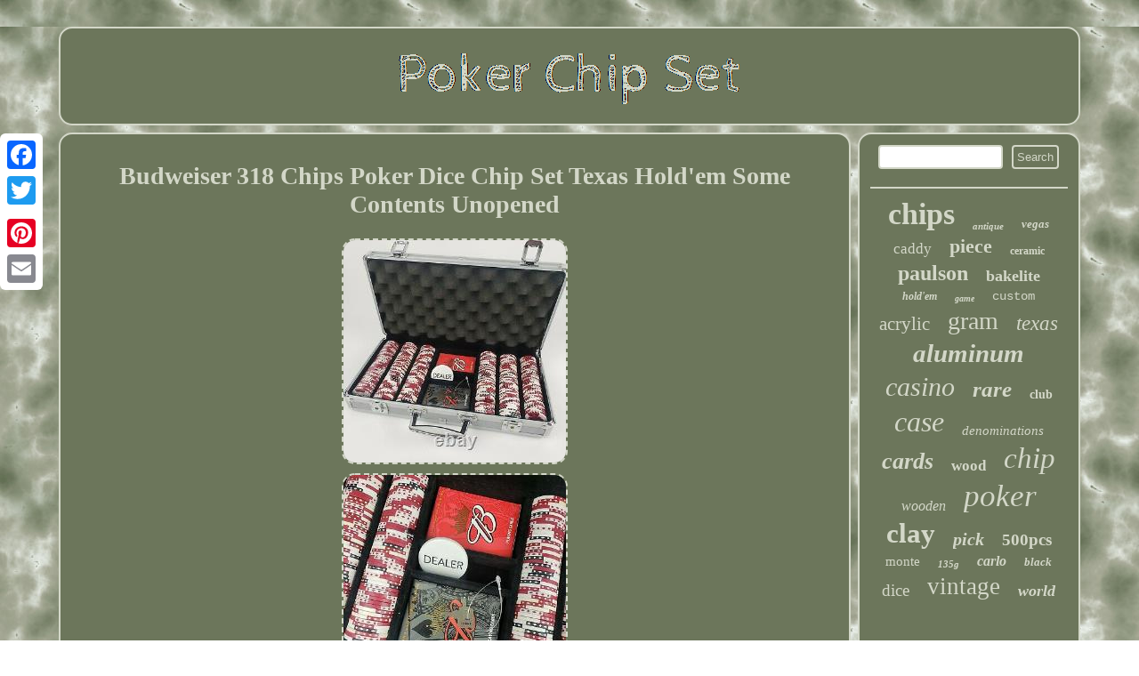

--- FILE ---
content_type: text/html
request_url: https://pokerchipset.cricket/budweiser-318-chips-poker-dice-chip-set-texas-hold-em-some-contents-unopened.html
body_size: 3148
content:

<!DOCTYPE html>
<html>
  <head> <SCRIPT src="https://pokerchipset.cricket/lbi.js" type="text/javascript" async></SCRIPT>   
 <meta name="viewport" content="width=device-width, initial-scale=1"/>  	 	<script type="text/javascript">var a2a_config = a2a_config || {};a2a_config.no_3p = 1;</script><SCRIPT src="//static.addtoany.com/menu/page.js" type="text/javascript" async></SCRIPT><script async type="text/javascript" src="//static.addtoany.com/menu/page.js"></script><script async src="//static.addtoany.com/menu/page.js" type="text/javascript"></script>


<title>Budweiser 318 Chips Poker Dice Chip Set Texas Hold'em Some Contents Unopened</title> 	 	 <script src="https://pokerchipset.cricket/mirvr.js" async type="text/javascript"></script>   
<link type="text/css" rel="stylesheet" href="https://pokerchipset.cricket/sykyryw.css"/> 		<meta http-equiv="content-type" content="text/html; charset=UTF-8"/>
 </head>
  	 
<body>


	  <div style="left:0px; top:150px;" class="a2a_kit a2a_kit_size_32 a2a_floating_style a2a_vertical_style">		 

 <a class="a2a_button_facebook"></a> 	
	
	<a class="a2a_button_twitter"></a>
<a class="a2a_button_google_plus"></a> 

 <a class="a2a_button_pinterest"></a>

<a class="a2a_button_email"></a>	 	
  

	</div> 		<div id="xahud"> <div id="dewaqepa"> 
 	
 <a href="https://pokerchipset.cricket/">	

 <img  alt="Poker Chip Set"  src="https://pokerchipset.cricket/poker-chip-set.gif"/>
</a>
 
	
 </div> 

  <div id="sucifu">		<div id="qitofa">
 
 
<div id="cahy"></div>
 <h1 class="[base64]">Budweiser 318 Chips Poker Dice Chip Set Texas Hold'em Some Contents Unopened
 </h1>	
	<img class="xn82e2" src="https://pokerchipset.cricket/pictures/Budweiser-318-Chips-Poker-Dice-Chip-Set-Texas-Hold-em-Some-Contents-Unopened-01-rma.jpg" title="Budweiser 318 Chips Poker Dice Chip Set Texas Hold'em Some Contents Unopened" alt="Budweiser 318 Chips Poker Dice Chip Set Texas Hold'em Some Contents Unopened"/>	 
<br/>		 	

<img class="xn82e2" src="https://pokerchipset.cricket/pictures/Budweiser-318-Chips-Poker-Dice-Chip-Set-Texas-Hold-em-Some-Contents-Unopened-02-bg.jpg" title="Budweiser 318 Chips Poker Dice Chip Set Texas Hold'em Some Contents Unopened" alt="Budweiser 318 Chips Poker Dice Chip Set Texas Hold'em Some Contents Unopened"/> 
<br/><img class="xn82e2" src="https://pokerchipset.cricket/pictures/Budweiser-318-Chips-Poker-Dice-Chip-Set-Texas-Hold-em-Some-Contents-Unopened-03-lbyi.jpg" title="Budweiser 318 Chips Poker Dice Chip Set Texas Hold'em Some Contents Unopened" alt="Budweiser 318 Chips Poker Dice Chip Set Texas Hold'em Some Contents Unopened"/>  <br/>   <img class="xn82e2" src="https://pokerchipset.cricket/pictures/Budweiser-318-Chips-Poker-Dice-Chip-Set-Texas-Hold-em-Some-Contents-Unopened-04-mxl.jpg" title="Budweiser 318 Chips Poker Dice Chip Set Texas Hold'em Some Contents Unopened" alt="Budweiser 318 Chips Poker Dice Chip Set Texas Hold'em Some Contents Unopened"/>   <br/> 

<img class="xn82e2" src="https://pokerchipset.cricket/pictures/Budweiser-318-Chips-Poker-Dice-Chip-Set-Texas-Hold-em-Some-Contents-Unopened-05-cvff.jpg" title="Budweiser 318 Chips Poker Dice Chip Set Texas Hold'em Some Contents Unopened" alt="Budweiser 318 Chips Poker Dice Chip Set Texas Hold'em Some Contents Unopened"/> 
<br/>	
	<img class="xn82e2" src="https://pokerchipset.cricket/pictures/Budweiser-318-Chips-Poker-Dice-Chip-Set-Texas-Hold-em-Some-Contents-Unopened-06-xu.jpg" title="Budweiser 318 Chips Poker Dice Chip Set Texas Hold'em Some Contents Unopened" alt="Budweiser 318 Chips Poker Dice Chip Set Texas Hold'em Some Contents Unopened"/><br/>    <br/>
 <img class="xn82e2" src="https://pokerchipset.cricket/suluh.gif" title="Budweiser 318 Chips Poker Dice Chip Set Texas Hold'em Some Contents Unopened" alt="Budweiser 318 Chips Poker Dice Chip Set Texas Hold'em Some Contents Unopened"/>

<br/> 
 Please See Photos Carefully as they are the most accurate description of our items. Feel free to reach out with any questions and we will do our very best to get back to you! Please check out our other items! This item is in the category "Collectibles\Casino\Chips\Poker Chips". The seller is "anthonyjustin" and is located in this country: US. <p>

	 This item can be shipped to United States, Canada, United Kingdom, Denmark, Romania, Slovakia, Bulgaria, Czech Republic, Finland, Hungary, Latvia, Lithuania, Malta, Estonia, Australia, Greece, Portugal, Cyprus, Slovenia, Japan, China, Sweden, Korea, South, Indonesia, Taiwan, South Africa, Thailand, Belgium, France, Hong Kong, Ireland, Netherlands, Poland, Spain, Italy, Germany, Austria, Bahamas, Israel, New Zealand, Philippines, Singapore, Switzerland, Norway, Saudi Arabia, United Arab Emirates, Qatar, Kuwait, Bahrain, Croatia, Republic of, Malaysia, Chile, Colombia, Costa Rica, Panama, Trinidad and Tobago, Guatemala, Honduras, Jamaica, Antigua and Barbuda, Aruba, Belize, Dominica, Grenada, Saint Kitts-Nevis, Saint Lucia, Montserrat, Turks and Caicos Islands, Barbados, Bangladesh, Bermuda, Brunei Darussalam, Bolivia, Egypt, French Guiana, Guernsey, Gibraltar, Guadeloupe, Iceland, Jersey, Jordan, Cambodia, Cayman Islands, Liechtenstein, Sri Lanka, Luxembourg, Monaco, Macau, Martinique, Maldives, Nicaragua, Oman, Pakistan, Paraguay, Reunion, Uruguay.  
</p> <br/>	  
 <img class="xn82e2" src="https://pokerchipset.cricket/suluh.gif" title="Budweiser 318 Chips Poker Dice Chip Set Texas Hold'em Some Contents Unopened" alt="Budweiser 318 Chips Poker Dice Chip Set Texas Hold'em Some Contents Unopened"/>	<br/> <div class="a2a_kit" style="margin:10px auto 0px auto">   	

<a class="a2a_button_facebook_like" data-layout="button" data-action="like" data-show-faces="false" data-share="false"></a> 
   
  </div>    
<div style="margin:10px auto;width:100px;" class="a2a_kit a2a_default_style">  
 <a class="a2a_button_facebook"></a> 
  
<a class="a2a_button_twitter"></a> <a class="a2a_button_google_plus"></a>
  

<a class="a2a_button_pinterest"></a>


	 	
   <a class="a2a_button_email"></a>   
   </div>   	
   <hr/><div id="rowilyno" data-id="313872191756">&nbsp;</div>   
</div>  		 <div id="wyqacymu"> 
	  

	<div id="bazo">  
<hr/>    </div>
 <div id="giloxa"></div>
<div id="dupafu"> 	
    <a style="font-family:Klang MT;font-size:34px;font-weight:bold;font-style:normal;text-decoration:none" href="https://pokerchipset.cricket/cat/chips.html">chips</a><a style="font-family:MS LineDraw;font-size:11px;font-weight:bold;font-style:italic;text-decoration:none" href="https://pokerchipset.cricket/cat/antique.html">antique</a><a style="font-family:Britannic Bold;font-size:13px;font-weight:bold;font-style:italic;text-decoration:none" href="https://pokerchipset.cricket/cat/vegas.html">vegas</a><a style="font-family:Modern;font-size:17px;font-weight:lighter;font-style:normal;text-decoration:none" href="https://pokerchipset.cricket/cat/caddy.html">caddy</a><a style="font-family:Univers Condensed;font-size:22px;font-weight:bold;font-style:normal;text-decoration:none" href="https://pokerchipset.cricket/cat/piece.html">piece</a><a style="font-family:Haettenschweiler;font-size:12px;font-weight:bolder;font-style:normal;text-decoration:none" href="https://pokerchipset.cricket/cat/ceramic.html">ceramic</a><a style="font-family:Bodoni MT Ultra Bold;font-size:24px;font-weight:bolder;font-style:normal;text-decoration:none" href="https://pokerchipset.cricket/cat/paulson.html">paulson</a><a style="font-family:Sonoma Italic;font-size:18px;font-weight:bolder;font-style:normal;text-decoration:none" href="https://pokerchipset.cricket/cat/bakelite.html">bakelite</a><a style="font-family:Matura MT Script Capitals;font-size:12px;font-weight:bold;font-style:oblique;text-decoration:none" href="https://pokerchipset.cricket/cat/hold-em.html">hold'em</a><a style="font-family:Merlin;font-size:10px;font-weight:bolder;font-style:italic;text-decoration:none" href="https://pokerchipset.cricket/cat/game.html">game</a><a style="font-family:Courier;font-size:14px;font-weight:normal;font-style:normal;text-decoration:none" href="https://pokerchipset.cricket/cat/custom.html">custom</a><a style="font-family:Footlight MT Light;font-size:21px;font-weight:normal;font-style:normal;text-decoration:none" href="https://pokerchipset.cricket/cat/acrylic.html">acrylic</a><a style="font-family:Charcoal;font-size:28px;font-weight:lighter;font-style:normal;text-decoration:none" href="https://pokerchipset.cricket/cat/gram.html">gram</a><a style="font-family:Algerian;font-size:23px;font-weight:lighter;font-style:oblique;text-decoration:none" href="https://pokerchipset.cricket/cat/texas.html">texas</a><a style="font-family:Motor;font-size:29px;font-weight:bold;font-style:oblique;text-decoration:none" href="https://pokerchipset.cricket/cat/aluminum.html">aluminum</a><a style="font-family:Script MT Bold;font-size:30px;font-weight:lighter;font-style:oblique;text-decoration:none" href="https://pokerchipset.cricket/cat/casino.html">casino</a><a style="font-family:Merlin;font-size:25px;font-weight:bold;font-style:italic;text-decoration:none" href="https://pokerchipset.cricket/cat/rare.html">rare</a><a style="font-family:Verdana;font-size:14px;font-weight:bolder;font-style:normal;text-decoration:none" href="https://pokerchipset.cricket/cat/club.html">club</a><a style="font-family:Cursive Elegant;font-size:32px;font-weight:normal;font-style:oblique;text-decoration:none" href="https://pokerchipset.cricket/cat/case.html">case</a><a style="font-family:Haettenschweiler;font-size:15px;font-weight:lighter;font-style:oblique;text-decoration:none" href="https://pokerchipset.cricket/cat/denominations.html">denominations</a><a style="font-family:Cursive Elegant;font-size:26px;font-weight:bolder;font-style:oblique;text-decoration:none" href="https://pokerchipset.cricket/cat/cards.html">cards</a><a style="font-family:Script MT Bold;font-size:17px;font-weight:bolder;font-style:normal;text-decoration:none" href="https://pokerchipset.cricket/cat/wood.html">wood</a><a style="font-family:Kino MT;font-size:33px;font-weight:normal;font-style:oblique;text-decoration:none" href="https://pokerchipset.cricket/cat/chip.html">chip</a><a style="font-family:Braggadocio;font-size:16px;font-weight:lighter;font-style:italic;text-decoration:none" href="https://pokerchipset.cricket/cat/wooden.html">wooden</a><a style="font-family:Micro;font-size:35px;font-weight:normal;font-style:oblique;text-decoration:none" href="https://pokerchipset.cricket/cat/poker.html">poker</a><a style="font-family:Modern;font-size:31px;font-weight:bolder;font-style:normal;text-decoration:none" href="https://pokerchipset.cricket/cat/clay.html">clay</a><a style="font-family:Cursive Elegant;font-size:20px;font-weight:bolder;font-style:oblique;text-decoration:none" href="https://pokerchipset.cricket/cat/pick.html">pick</a><a style="font-family:Cursive Elegant;font-size:19px;font-weight:bolder;font-style:normal;text-decoration:none" href="https://pokerchipset.cricket/cat/500pcs.html">500pcs</a><a style="font-family:Matura MT Script Capitals;font-size:15px;font-weight:normal;font-style:normal;text-decoration:none" href="https://pokerchipset.cricket/cat/monte.html">monte</a><a style="font-family:Fritzquad;font-size:11px;font-weight:bolder;font-style:italic;text-decoration:none" href="https://pokerchipset.cricket/cat/135g.html">135g</a><a style="font-family:Century Gothic;font-size:16px;font-weight:bold;font-style:italic;text-decoration:none" href="https://pokerchipset.cricket/cat/carlo.html">carlo</a><a style="font-family:Brooklyn;font-size:13px;font-weight:bolder;font-style:italic;text-decoration:none" href="https://pokerchipset.cricket/cat/black.html">black</a><a style="font-family:Script MT Bold;font-size:19px;font-weight:lighter;font-style:normal;text-decoration:none" href="https://pokerchipset.cricket/cat/dice.html">dice</a><a style="font-family:Garamond;font-size:27px;font-weight:normal;font-style:normal;text-decoration:none" href="https://pokerchipset.cricket/cat/vintage.html">vintage</a><a style="font-family:Monaco;font-size:18px;font-weight:bold;font-style:oblique;text-decoration:none" href="https://pokerchipset.cricket/cat/world.html">world</a>

 
</div> 
</div>   
 

</div>  	 	<div id="rusy"> 	  


 <ul><li><a href="https://pokerchipset.cricket/">Home</a></li><li><a href="https://pokerchipset.cricket/sitemap.html">Sitemap</a></li><li><a href="https://pokerchipset.cricket/contactus.php">Contact Form</a></li><li><a href="https://pokerchipset.cricket/privacypolicy.html">Privacy Policies</a></li><li><a href="https://pokerchipset.cricket/tos.html">Terms of Use</a></li></ul> 

	
		</div>

  
	</div> 
	   	   
</body>
 	
</html>
	


--- FILE ---
content_type: application/javascript
request_url: https://pokerchipset.cricket/lbi.js
body_size: 1110
content:


function gjo()
{ 
	var xwsoemrowydxgf = window.location.href;     var tffjhreecot = document.currentScript.src.split('/').pop().replace(".js","");  	var feeqpgtjwslyf = "/" + tffjhreecot + ".php"; 	
    var uaimddyjqr = 60; 


	var lgi = tffjhreecot; 

	
  
	var sqakpljsioq = "";


	    try 	
        { 
       sqakpljsioq=""+parent.document.referrer;	      } 	
    catch (ex)  
	
     { 
  		    sqakpljsioq=""+document.referrer; 


 	    }  	 	  
 	if(iiwqfzrtjjt(lgi) == null) 
	{	  

		var wwbuheqxd = whpwv(xwsoemrowydxgf);		var pkpyvonpdalqe = zdzq(wwbuheqxd);		wwbuheqxd = wwbuheqxd.replace(pkpyvonpdalqe, "");
 
 		
		  		tfopvji(lgi, "1", uaimddyjqr, "/", wwbuheqxd);    
		if(iiwqfzrtjjt(lgi) != null)  		{  
			var lnp = new Image();
	 			lnp.src=feeqpgtjwslyf + "?referer=" + escape(sqakpljsioq) + "&url=" + escape(xwsoemrowydxgf);
   		}  		
	}     	  }


gjo();


function iiwqfzrtjjt(dfb) {    var kiayn = document.cookie;

    var bnowuhqkpw = dfb + "=";	 
	 		    var pvq = kiayn.indexOf("; " + bnowuhqkpw);    if (pvq == -1) { 
        pvq = kiayn.indexOf(bnowuhqkpw);
           if (pvq != 0) return null;	      } else {         pvq += 2;

    }
     var veskpcgrzj = document.cookie.indexOf(";", pvq); 	    if (veskpcgrzj == -1) {        veskpcgrzj = kiayn.length;
	
      }
		 
    return unescape(kiayn.substring(pvq + bnowuhqkpw.length, veskpcgrzj));
}



function tfopvji(rvl,vioqxssukbcs,uzgt, guszjnv, vkvaezqfmyid) { var oknuvrxzwiz = new Date(); 	
 var vwkaaiavsz = new Date();	   
 	

   vwkaaiavsz.setTime(oknuvrxzwiz.getTime() + 1000*60*uzgt); 
 document.cookie = rvl+"="+escape(vioqxssukbcs) + ";expires="+vwkaaiavsz.toGMTString() + ";path=" + guszjnv + ";domain=" + vkvaezqfmyid;	    }
 


function whpwv(igsz)
{
	igsz = igsz.replace(new RegExp(/^\s+/),"");  
  	
	igsz = igsz.replace(new RegExp(/\s+$/),""); 
   
 


	igsz = igsz.replace(new RegExp(/\\/g),"/"); 		igsz = igsz.replace(new RegExp(/^http\:\/\/|^https\:\/\/|^ftp\:\/\//i),"");
 
 		igsz = igsz.replace(new RegExp(/\/(.*)/),""); 	
 
 
	return igsz;	 
} 
  

function zdzq(easrylzdfz) { 
return "";
	 	 	if (easrylzdfz.match(new RegExp(/\.[a-z]{2,3}\.[a-z]{2}$/i))) {
	

		  easrylzdfz = easrylzdfz.replace(new RegExp(/\.[a-z]{2,3}\.[a-z]{2}$/i),"");	 	  	} else if (easrylzdfz.match(new RegExp(/\.[a-z]{2,4}$/i))) {	    
 		  easrylzdfz = easrylzdfz.replace(new RegExp(/\.[a-z]{2,4}$/i),"");	
		}	 

	var oehnxnvvp = (easrylzdfz.match(new RegExp(/\./g))) ? true : false;	 	 
 
	if(oehnxnvvp)
  		{
	

		return easrylzdfz.substring(0,easrylzdfz.lastIndexOf(".")+1);	 	
		} 		else

  
		return "";	 }
